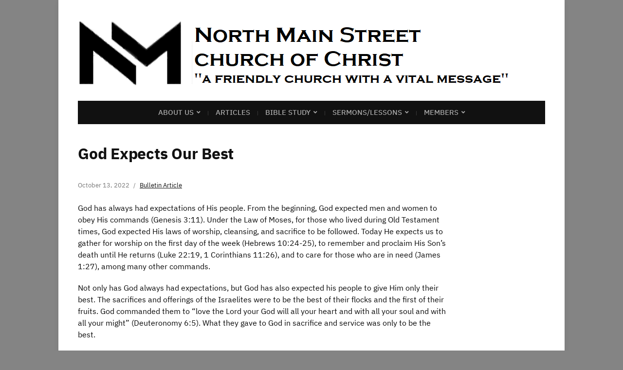

--- FILE ---
content_type: text/html; charset=UTF-8
request_url: https://nmcofc.org/god-expects-our-best/
body_size: 11464
content:
<!DOCTYPE html>
<html lang="en-US">
	<head>
		<meta charset="UTF-8" />
		<meta http-equiv="X-UA-Compatible" content="IE=edge" />
		<meta name="viewport" content="width=device-width, initial-scale=1.0" />
		<link rel="profile" href="//gmpg.org/xfn/11" />
	<title>God Expects Our Best &#8211; North Main Street church of Christ</title>
<meta name='robots' content='max-image-preview:large' />
<link rel='dns-prefetch' href='//fonts.googleapis.com' />
<link rel="alternate" type="application/rss+xml" title="North Main Street church of Christ &raquo; Feed" href="https://nmcofc.org/feed/" />
<link rel="alternate" type="application/rss+xml" title="North Main Street church of Christ &raquo; Comments Feed" href="https://nmcofc.org/comments/feed/" />
<script type="text/javascript">
window._wpemojiSettings = {"baseUrl":"https:\/\/s.w.org\/images\/core\/emoji\/14.0.0\/72x72\/","ext":".png","svgUrl":"https:\/\/s.w.org\/images\/core\/emoji\/14.0.0\/svg\/","svgExt":".svg","source":{"concatemoji":"https:\/\/nmcofc.org\/wp-includes\/js\/wp-emoji-release.min.js?ver=6.2.8"}};
/*! This file is auto-generated */
!function(e,a,t){var n,r,o,i=a.createElement("canvas"),p=i.getContext&&i.getContext("2d");function s(e,t){p.clearRect(0,0,i.width,i.height),p.fillText(e,0,0);e=i.toDataURL();return p.clearRect(0,0,i.width,i.height),p.fillText(t,0,0),e===i.toDataURL()}function c(e){var t=a.createElement("script");t.src=e,t.defer=t.type="text/javascript",a.getElementsByTagName("head")[0].appendChild(t)}for(o=Array("flag","emoji"),t.supports={everything:!0,everythingExceptFlag:!0},r=0;r<o.length;r++)t.supports[o[r]]=function(e){if(p&&p.fillText)switch(p.textBaseline="top",p.font="600 32px Arial",e){case"flag":return s("\ud83c\udff3\ufe0f\u200d\u26a7\ufe0f","\ud83c\udff3\ufe0f\u200b\u26a7\ufe0f")?!1:!s("\ud83c\uddfa\ud83c\uddf3","\ud83c\uddfa\u200b\ud83c\uddf3")&&!s("\ud83c\udff4\udb40\udc67\udb40\udc62\udb40\udc65\udb40\udc6e\udb40\udc67\udb40\udc7f","\ud83c\udff4\u200b\udb40\udc67\u200b\udb40\udc62\u200b\udb40\udc65\u200b\udb40\udc6e\u200b\udb40\udc67\u200b\udb40\udc7f");case"emoji":return!s("\ud83e\udef1\ud83c\udffb\u200d\ud83e\udef2\ud83c\udfff","\ud83e\udef1\ud83c\udffb\u200b\ud83e\udef2\ud83c\udfff")}return!1}(o[r]),t.supports.everything=t.supports.everything&&t.supports[o[r]],"flag"!==o[r]&&(t.supports.everythingExceptFlag=t.supports.everythingExceptFlag&&t.supports[o[r]]);t.supports.everythingExceptFlag=t.supports.everythingExceptFlag&&!t.supports.flag,t.DOMReady=!1,t.readyCallback=function(){t.DOMReady=!0},t.supports.everything||(n=function(){t.readyCallback()},a.addEventListener?(a.addEventListener("DOMContentLoaded",n,!1),e.addEventListener("load",n,!1)):(e.attachEvent("onload",n),a.attachEvent("onreadystatechange",function(){"complete"===a.readyState&&t.readyCallback()})),(e=t.source||{}).concatemoji?c(e.concatemoji):e.wpemoji&&e.twemoji&&(c(e.twemoji),c(e.wpemoji)))}(window,document,window._wpemojiSettings);
</script>
<style type="text/css">
img.wp-smiley,
img.emoji {
	display: inline !important;
	border: none !important;
	box-shadow: none !important;
	height: 1em !important;
	width: 1em !important;
	margin: 0 0.07em !important;
	vertical-align: -0.1em !important;
	background: none !important;
	padding: 0 !important;
}
</style>
	<link rel='stylesheet' id='wp-block-library-css' href='https://nmcofc.org/wp-includes/css/dist/block-library/style.min.css?ver=6.2.8' type='text/css' media='all' />
<link rel='stylesheet' id='classic-theme-styles-css' href='https://nmcofc.org/wp-includes/css/classic-themes.min.css?ver=6.2.8' type='text/css' media='all' />
<style id='global-styles-inline-css' type='text/css'>
body{--wp--preset--color--black: #000000;--wp--preset--color--cyan-bluish-gray: #abb8c3;--wp--preset--color--white: #ffffff;--wp--preset--color--pale-pink: #f78da7;--wp--preset--color--vivid-red: #cf2e2e;--wp--preset--color--luminous-vivid-orange: #ff6900;--wp--preset--color--luminous-vivid-amber: #fcb900;--wp--preset--color--light-green-cyan: #7bdcb5;--wp--preset--color--vivid-green-cyan: #00d084;--wp--preset--color--pale-cyan-blue: #8ed1fc;--wp--preset--color--vivid-cyan-blue: #0693e3;--wp--preset--color--vivid-purple: #9b51e0;--wp--preset--gradient--vivid-cyan-blue-to-vivid-purple: linear-gradient(135deg,rgba(6,147,227,1) 0%,rgb(155,81,224) 100%);--wp--preset--gradient--light-green-cyan-to-vivid-green-cyan: linear-gradient(135deg,rgb(122,220,180) 0%,rgb(0,208,130) 100%);--wp--preset--gradient--luminous-vivid-amber-to-luminous-vivid-orange: linear-gradient(135deg,rgba(252,185,0,1) 0%,rgba(255,105,0,1) 100%);--wp--preset--gradient--luminous-vivid-orange-to-vivid-red: linear-gradient(135deg,rgba(255,105,0,1) 0%,rgb(207,46,46) 100%);--wp--preset--gradient--very-light-gray-to-cyan-bluish-gray: linear-gradient(135deg,rgb(238,238,238) 0%,rgb(169,184,195) 100%);--wp--preset--gradient--cool-to-warm-spectrum: linear-gradient(135deg,rgb(74,234,220) 0%,rgb(151,120,209) 20%,rgb(207,42,186) 40%,rgb(238,44,130) 60%,rgb(251,105,98) 80%,rgb(254,248,76) 100%);--wp--preset--gradient--blush-light-purple: linear-gradient(135deg,rgb(255,206,236) 0%,rgb(152,150,240) 100%);--wp--preset--gradient--blush-bordeaux: linear-gradient(135deg,rgb(254,205,165) 0%,rgb(254,45,45) 50%,rgb(107,0,62) 100%);--wp--preset--gradient--luminous-dusk: linear-gradient(135deg,rgb(255,203,112) 0%,rgb(199,81,192) 50%,rgb(65,88,208) 100%);--wp--preset--gradient--pale-ocean: linear-gradient(135deg,rgb(255,245,203) 0%,rgb(182,227,212) 50%,rgb(51,167,181) 100%);--wp--preset--gradient--electric-grass: linear-gradient(135deg,rgb(202,248,128) 0%,rgb(113,206,126) 100%);--wp--preset--gradient--midnight: linear-gradient(135deg,rgb(2,3,129) 0%,rgb(40,116,252) 100%);--wp--preset--duotone--dark-grayscale: url('#wp-duotone-dark-grayscale');--wp--preset--duotone--grayscale: url('#wp-duotone-grayscale');--wp--preset--duotone--purple-yellow: url('#wp-duotone-purple-yellow');--wp--preset--duotone--blue-red: url('#wp-duotone-blue-red');--wp--preset--duotone--midnight: url('#wp-duotone-midnight');--wp--preset--duotone--magenta-yellow: url('#wp-duotone-magenta-yellow');--wp--preset--duotone--purple-green: url('#wp-duotone-purple-green');--wp--preset--duotone--blue-orange: url('#wp-duotone-blue-orange');--wp--preset--font-size--small: 13px;--wp--preset--font-size--medium: 20px;--wp--preset--font-size--large: 36px;--wp--preset--font-size--x-large: 42px;--wp--preset--spacing--20: 0.44rem;--wp--preset--spacing--30: 0.67rem;--wp--preset--spacing--40: 1rem;--wp--preset--spacing--50: 1.5rem;--wp--preset--spacing--60: 2.25rem;--wp--preset--spacing--70: 3.38rem;--wp--preset--spacing--80: 5.06rem;--wp--preset--shadow--natural: 6px 6px 9px rgba(0, 0, 0, 0.2);--wp--preset--shadow--deep: 12px 12px 50px rgba(0, 0, 0, 0.4);--wp--preset--shadow--sharp: 6px 6px 0px rgba(0, 0, 0, 0.2);--wp--preset--shadow--outlined: 6px 6px 0px -3px rgba(255, 255, 255, 1), 6px 6px rgba(0, 0, 0, 1);--wp--preset--shadow--crisp: 6px 6px 0px rgba(0, 0, 0, 1);}:where(.is-layout-flex){gap: 0.5em;}body .is-layout-flow > .alignleft{float: left;margin-inline-start: 0;margin-inline-end: 2em;}body .is-layout-flow > .alignright{float: right;margin-inline-start: 2em;margin-inline-end: 0;}body .is-layout-flow > .aligncenter{margin-left: auto !important;margin-right: auto !important;}body .is-layout-constrained > .alignleft{float: left;margin-inline-start: 0;margin-inline-end: 2em;}body .is-layout-constrained > .alignright{float: right;margin-inline-start: 2em;margin-inline-end: 0;}body .is-layout-constrained > .aligncenter{margin-left: auto !important;margin-right: auto !important;}body .is-layout-constrained > :where(:not(.alignleft):not(.alignright):not(.alignfull)){max-width: var(--wp--style--global--content-size);margin-left: auto !important;margin-right: auto !important;}body .is-layout-constrained > .alignwide{max-width: var(--wp--style--global--wide-size);}body .is-layout-flex{display: flex;}body .is-layout-flex{flex-wrap: wrap;align-items: center;}body .is-layout-flex > *{margin: 0;}:where(.wp-block-columns.is-layout-flex){gap: 2em;}.has-black-color{color: var(--wp--preset--color--black) !important;}.has-cyan-bluish-gray-color{color: var(--wp--preset--color--cyan-bluish-gray) !important;}.has-white-color{color: var(--wp--preset--color--white) !important;}.has-pale-pink-color{color: var(--wp--preset--color--pale-pink) !important;}.has-vivid-red-color{color: var(--wp--preset--color--vivid-red) !important;}.has-luminous-vivid-orange-color{color: var(--wp--preset--color--luminous-vivid-orange) !important;}.has-luminous-vivid-amber-color{color: var(--wp--preset--color--luminous-vivid-amber) !important;}.has-light-green-cyan-color{color: var(--wp--preset--color--light-green-cyan) !important;}.has-vivid-green-cyan-color{color: var(--wp--preset--color--vivid-green-cyan) !important;}.has-pale-cyan-blue-color{color: var(--wp--preset--color--pale-cyan-blue) !important;}.has-vivid-cyan-blue-color{color: var(--wp--preset--color--vivid-cyan-blue) !important;}.has-vivid-purple-color{color: var(--wp--preset--color--vivid-purple) !important;}.has-black-background-color{background-color: var(--wp--preset--color--black) !important;}.has-cyan-bluish-gray-background-color{background-color: var(--wp--preset--color--cyan-bluish-gray) !important;}.has-white-background-color{background-color: var(--wp--preset--color--white) !important;}.has-pale-pink-background-color{background-color: var(--wp--preset--color--pale-pink) !important;}.has-vivid-red-background-color{background-color: var(--wp--preset--color--vivid-red) !important;}.has-luminous-vivid-orange-background-color{background-color: var(--wp--preset--color--luminous-vivid-orange) !important;}.has-luminous-vivid-amber-background-color{background-color: var(--wp--preset--color--luminous-vivid-amber) !important;}.has-light-green-cyan-background-color{background-color: var(--wp--preset--color--light-green-cyan) !important;}.has-vivid-green-cyan-background-color{background-color: var(--wp--preset--color--vivid-green-cyan) !important;}.has-pale-cyan-blue-background-color{background-color: var(--wp--preset--color--pale-cyan-blue) !important;}.has-vivid-cyan-blue-background-color{background-color: var(--wp--preset--color--vivid-cyan-blue) !important;}.has-vivid-purple-background-color{background-color: var(--wp--preset--color--vivid-purple) !important;}.has-black-border-color{border-color: var(--wp--preset--color--black) !important;}.has-cyan-bluish-gray-border-color{border-color: var(--wp--preset--color--cyan-bluish-gray) !important;}.has-white-border-color{border-color: var(--wp--preset--color--white) !important;}.has-pale-pink-border-color{border-color: var(--wp--preset--color--pale-pink) !important;}.has-vivid-red-border-color{border-color: var(--wp--preset--color--vivid-red) !important;}.has-luminous-vivid-orange-border-color{border-color: var(--wp--preset--color--luminous-vivid-orange) !important;}.has-luminous-vivid-amber-border-color{border-color: var(--wp--preset--color--luminous-vivid-amber) !important;}.has-light-green-cyan-border-color{border-color: var(--wp--preset--color--light-green-cyan) !important;}.has-vivid-green-cyan-border-color{border-color: var(--wp--preset--color--vivid-green-cyan) !important;}.has-pale-cyan-blue-border-color{border-color: var(--wp--preset--color--pale-cyan-blue) !important;}.has-vivid-cyan-blue-border-color{border-color: var(--wp--preset--color--vivid-cyan-blue) !important;}.has-vivid-purple-border-color{border-color: var(--wp--preset--color--vivid-purple) !important;}.has-vivid-cyan-blue-to-vivid-purple-gradient-background{background: var(--wp--preset--gradient--vivid-cyan-blue-to-vivid-purple) !important;}.has-light-green-cyan-to-vivid-green-cyan-gradient-background{background: var(--wp--preset--gradient--light-green-cyan-to-vivid-green-cyan) !important;}.has-luminous-vivid-amber-to-luminous-vivid-orange-gradient-background{background: var(--wp--preset--gradient--luminous-vivid-amber-to-luminous-vivid-orange) !important;}.has-luminous-vivid-orange-to-vivid-red-gradient-background{background: var(--wp--preset--gradient--luminous-vivid-orange-to-vivid-red) !important;}.has-very-light-gray-to-cyan-bluish-gray-gradient-background{background: var(--wp--preset--gradient--very-light-gray-to-cyan-bluish-gray) !important;}.has-cool-to-warm-spectrum-gradient-background{background: var(--wp--preset--gradient--cool-to-warm-spectrum) !important;}.has-blush-light-purple-gradient-background{background: var(--wp--preset--gradient--blush-light-purple) !important;}.has-blush-bordeaux-gradient-background{background: var(--wp--preset--gradient--blush-bordeaux) !important;}.has-luminous-dusk-gradient-background{background: var(--wp--preset--gradient--luminous-dusk) !important;}.has-pale-ocean-gradient-background{background: var(--wp--preset--gradient--pale-ocean) !important;}.has-electric-grass-gradient-background{background: var(--wp--preset--gradient--electric-grass) !important;}.has-midnight-gradient-background{background: var(--wp--preset--gradient--midnight) !important;}.has-small-font-size{font-size: var(--wp--preset--font-size--small) !important;}.has-medium-font-size{font-size: var(--wp--preset--font-size--medium) !important;}.has-large-font-size{font-size: var(--wp--preset--font-size--large) !important;}.has-x-large-font-size{font-size: var(--wp--preset--font-size--x-large) !important;}
.wp-block-navigation a:where(:not(.wp-element-button)){color: inherit;}
:where(.wp-block-columns.is-layout-flex){gap: 2em;}
.wp-block-pullquote{font-size: 1.5em;line-height: 1.6;}
</style>
<link rel='stylesheet' id='apss-font-awesome-five-css' href='https://nmcofc.org/wp-content/plugins/accesspress-social-share/css/fontawesome-all.css?ver=4.5.6' type='text/css' media='all' />
<link rel='stylesheet' id='apss-frontend-css-css' href='https://nmcofc.org/wp-content/plugins/accesspress-social-share/css/frontend.css?ver=4.5.6' type='text/css' media='all' />
<link rel='stylesheet' id='apss-font-opensans-css' href='//fonts.googleapis.com/css?family=Open+Sans&#038;ver=6.2.8' type='text/css' media='all' />
<link rel='stylesheet' id='museo-style-css' href='https://nmcofc.org/wp-content/themes/museo/style.css?ver=1.3.1' type='text/css' media='all' />
<link rel='stylesheet' id='academia-icomoon-css' href='https://nmcofc.org/wp-content/themes/museo/css/icomoon.css?ver=1.3.1' type='text/css' media='all' />
<link rel='stylesheet' id='__EPYT__style-css' href='https://nmcofc.org/wp-content/plugins/youtube-embed-plus/styles/ytprefs.min.css?ver=14.1.6.3' type='text/css' media='all' />
<style id='__EPYT__style-inline-css' type='text/css'>

                .epyt-gallery-thumb {
                        width: 33.333%;
                }
                
</style>
<script type='text/javascript' src='https://nmcofc.org/wp-includes/js/jquery/jquery.min.js?ver=3.6.4' id='jquery-core-js'></script>
<script type='text/javascript' src='https://nmcofc.org/wp-includes/js/jquery/jquery-migrate.min.js?ver=3.4.0' id='jquery-migrate-js'></script>
<script type='text/javascript' src='https://nmcofc.org/wp-content/themes/museo/js/superfish.min.js?ver=1' id='jquery-superfish-js'></script>
<script type='text/javascript' id='__ytprefs__-js-extra'>
/* <![CDATA[ */
var _EPYT_ = {"ajaxurl":"https:\/\/nmcofc.org\/wp-admin\/admin-ajax.php","security":"f99f6423f9","gallery_scrolloffset":"20","eppathtoscripts":"https:\/\/nmcofc.org\/wp-content\/plugins\/youtube-embed-plus\/scripts\/","eppath":"https:\/\/nmcofc.org\/wp-content\/plugins\/youtube-embed-plus\/","epresponsiveselector":"[\"iframe.__youtube_prefs_widget__\"]","epdovol":"1","version":"14.1.6.3","evselector":"iframe.__youtube_prefs__[src], iframe[src*=\"youtube.com\/embed\/\"], iframe[src*=\"youtube-nocookie.com\/embed\/\"]","ajax_compat":"","maxres_facade":"eager","ytapi_load":"light","pause_others":"","stopMobileBuffer":"1","facade_mode":"","not_live_on_channel":"","vi_active":"","vi_js_posttypes":[]};
/* ]]> */
</script>
<script type='text/javascript' src='https://nmcofc.org/wp-content/plugins/youtube-embed-plus/scripts/ytprefs.min.js?ver=14.1.6.3' id='__ytprefs__-js'></script>
<link rel="https://api.w.org/" href="https://nmcofc.org/wp-json/" /><link rel="alternate" type="application/json" href="https://nmcofc.org/wp-json/wp/v2/posts/5712" /><link rel="EditURI" type="application/rsd+xml" title="RSD" href="https://nmcofc.org/xmlrpc.php?rsd" />
<link rel="wlwmanifest" type="application/wlwmanifest+xml" href="https://nmcofc.org/wp-includes/wlwmanifest.xml" />
<meta name="generator" content="WordPress 6.2.8" />
<link rel="canonical" href="https://nmcofc.org/god-expects-our-best/" />
<link rel='shortlink' href='https://nmcofc.org/?p=5712' />
<link rel="alternate" type="application/json+oembed" href="https://nmcofc.org/wp-json/oembed/1.0/embed?url=https%3A%2F%2Fnmcofc.org%2Fgod-expects-our-best%2F" />
<link rel="alternate" type="text/xml+oembed" href="https://nmcofc.org/wp-json/oembed/1.0/embed?url=https%3A%2F%2Fnmcofc.org%2Fgod-expects-our-best%2F&#038;format=xml" />
<style type="text/css" id="custom-background-css">
body.custom-background { background-color: #848484; }
</style>
	<link rel="icon" href="https://nmcofc.org/wp-content/uploads/cropped-YouTube-Banner02-32x32.jpg" sizes="32x32" />
<link rel="icon" href="https://nmcofc.org/wp-content/uploads/cropped-YouTube-Banner02-192x192.jpg" sizes="192x192" />
<link rel="apple-touch-icon" href="https://nmcofc.org/wp-content/uploads/cropped-YouTube-Banner02-180x180.jpg" />
<meta name="msapplication-TileImage" content="https://nmcofc.org/wp-content/uploads/cropped-YouTube-Banner02-270x270.jpg" />
</head>

<body data-rsssl=1 class="post-template-default single single-post postid-5712 single-format-standard custom-background wp-custom-logo wp-embed-responsive page-sidebar-both page-header-default">

<svg xmlns="http://www.w3.org/2000/svg" viewBox="0 0 0 0" width="0" height="0" focusable="false" role="none" style="visibility: hidden; position: absolute; left: -9999px; overflow: hidden;" ><defs><filter id="wp-duotone-dark-grayscale"><feColorMatrix color-interpolation-filters="sRGB" type="matrix" values=" .299 .587 .114 0 0 .299 .587 .114 0 0 .299 .587 .114 0 0 .299 .587 .114 0 0 " /><feComponentTransfer color-interpolation-filters="sRGB" ><feFuncR type="table" tableValues="0 0.49803921568627" /><feFuncG type="table" tableValues="0 0.49803921568627" /><feFuncB type="table" tableValues="0 0.49803921568627" /><feFuncA type="table" tableValues="1 1" /></feComponentTransfer><feComposite in2="SourceGraphic" operator="in" /></filter></defs></svg><svg xmlns="http://www.w3.org/2000/svg" viewBox="0 0 0 0" width="0" height="0" focusable="false" role="none" style="visibility: hidden; position: absolute; left: -9999px; overflow: hidden;" ><defs><filter id="wp-duotone-grayscale"><feColorMatrix color-interpolation-filters="sRGB" type="matrix" values=" .299 .587 .114 0 0 .299 .587 .114 0 0 .299 .587 .114 0 0 .299 .587 .114 0 0 " /><feComponentTransfer color-interpolation-filters="sRGB" ><feFuncR type="table" tableValues="0 1" /><feFuncG type="table" tableValues="0 1" /><feFuncB type="table" tableValues="0 1" /><feFuncA type="table" tableValues="1 1" /></feComponentTransfer><feComposite in2="SourceGraphic" operator="in" /></filter></defs></svg><svg xmlns="http://www.w3.org/2000/svg" viewBox="0 0 0 0" width="0" height="0" focusable="false" role="none" style="visibility: hidden; position: absolute; left: -9999px; overflow: hidden;" ><defs><filter id="wp-duotone-purple-yellow"><feColorMatrix color-interpolation-filters="sRGB" type="matrix" values=" .299 .587 .114 0 0 .299 .587 .114 0 0 .299 .587 .114 0 0 .299 .587 .114 0 0 " /><feComponentTransfer color-interpolation-filters="sRGB" ><feFuncR type="table" tableValues="0.54901960784314 0.98823529411765" /><feFuncG type="table" tableValues="0 1" /><feFuncB type="table" tableValues="0.71764705882353 0.25490196078431" /><feFuncA type="table" tableValues="1 1" /></feComponentTransfer><feComposite in2="SourceGraphic" operator="in" /></filter></defs></svg><svg xmlns="http://www.w3.org/2000/svg" viewBox="0 0 0 0" width="0" height="0" focusable="false" role="none" style="visibility: hidden; position: absolute; left: -9999px; overflow: hidden;" ><defs><filter id="wp-duotone-blue-red"><feColorMatrix color-interpolation-filters="sRGB" type="matrix" values=" .299 .587 .114 0 0 .299 .587 .114 0 0 .299 .587 .114 0 0 .299 .587 .114 0 0 " /><feComponentTransfer color-interpolation-filters="sRGB" ><feFuncR type="table" tableValues="0 1" /><feFuncG type="table" tableValues="0 0.27843137254902" /><feFuncB type="table" tableValues="0.5921568627451 0.27843137254902" /><feFuncA type="table" tableValues="1 1" /></feComponentTransfer><feComposite in2="SourceGraphic" operator="in" /></filter></defs></svg><svg xmlns="http://www.w3.org/2000/svg" viewBox="0 0 0 0" width="0" height="0" focusable="false" role="none" style="visibility: hidden; position: absolute; left: -9999px; overflow: hidden;" ><defs><filter id="wp-duotone-midnight"><feColorMatrix color-interpolation-filters="sRGB" type="matrix" values=" .299 .587 .114 0 0 .299 .587 .114 0 0 .299 .587 .114 0 0 .299 .587 .114 0 0 " /><feComponentTransfer color-interpolation-filters="sRGB" ><feFuncR type="table" tableValues="0 0" /><feFuncG type="table" tableValues="0 0.64705882352941" /><feFuncB type="table" tableValues="0 1" /><feFuncA type="table" tableValues="1 1" /></feComponentTransfer><feComposite in2="SourceGraphic" operator="in" /></filter></defs></svg><svg xmlns="http://www.w3.org/2000/svg" viewBox="0 0 0 0" width="0" height="0" focusable="false" role="none" style="visibility: hidden; position: absolute; left: -9999px; overflow: hidden;" ><defs><filter id="wp-duotone-magenta-yellow"><feColorMatrix color-interpolation-filters="sRGB" type="matrix" values=" .299 .587 .114 0 0 .299 .587 .114 0 0 .299 .587 .114 0 0 .299 .587 .114 0 0 " /><feComponentTransfer color-interpolation-filters="sRGB" ><feFuncR type="table" tableValues="0.78039215686275 1" /><feFuncG type="table" tableValues="0 0.94901960784314" /><feFuncB type="table" tableValues="0.35294117647059 0.47058823529412" /><feFuncA type="table" tableValues="1 1" /></feComponentTransfer><feComposite in2="SourceGraphic" operator="in" /></filter></defs></svg><svg xmlns="http://www.w3.org/2000/svg" viewBox="0 0 0 0" width="0" height="0" focusable="false" role="none" style="visibility: hidden; position: absolute; left: -9999px; overflow: hidden;" ><defs><filter id="wp-duotone-purple-green"><feColorMatrix color-interpolation-filters="sRGB" type="matrix" values=" .299 .587 .114 0 0 .299 .587 .114 0 0 .299 .587 .114 0 0 .299 .587 .114 0 0 " /><feComponentTransfer color-interpolation-filters="sRGB" ><feFuncR type="table" tableValues="0.65098039215686 0.40392156862745" /><feFuncG type="table" tableValues="0 1" /><feFuncB type="table" tableValues="0.44705882352941 0.4" /><feFuncA type="table" tableValues="1 1" /></feComponentTransfer><feComposite in2="SourceGraphic" operator="in" /></filter></defs></svg><svg xmlns="http://www.w3.org/2000/svg" viewBox="0 0 0 0" width="0" height="0" focusable="false" role="none" style="visibility: hidden; position: absolute; left: -9999px; overflow: hidden;" ><defs><filter id="wp-duotone-blue-orange"><feColorMatrix color-interpolation-filters="sRGB" type="matrix" values=" .299 .587 .114 0 0 .299 .587 .114 0 0 .299 .587 .114 0 0 .299 .587 .114 0 0 " /><feComponentTransfer color-interpolation-filters="sRGB" ><feFuncR type="table" tableValues="0.098039215686275 1" /><feFuncG type="table" tableValues="0 0.66274509803922" /><feFuncB type="table" tableValues="0.84705882352941 0.41960784313725" /><feFuncA type="table" tableValues="1 1" /></feComponentTransfer><feComposite in2="SourceGraphic" operator="in" /></filter></defs></svg>
<div id="container">

	<a class="skip-link screen-reader-text" href="#site-main">Skip to content</a>
	<div class="site-wrapper-all site-wrapper-boxed">

		<header id="site-masthead" class="site-section site-section-masthead">
			<div class="site-section-wrapper site-section-wrapper-masthead">
				<div id="site-logo"><a href="https://nmcofc.org/" class="custom-logo-link" rel="home"><img width="886" height="137" src="https://nmcofc.org/wp-content/uploads/cropped-cropped-bigger-logo-1.png" class="custom-logo" alt="Logo for North Main Street church of Christ" decoding="async" loading="lazy" srcset="https://nmcofc.org/wp-content/uploads/cropped-cropped-bigger-logo-1.png 886w, https://nmcofc.org/wp-content/uploads/cropped-cropped-bigger-logo-1-300x46.png 300w, https://nmcofc.org/wp-content/uploads/cropped-cropped-bigger-logo-1-768x119.png 768w" sizes="(max-width: 886px) 100vw, 886px" /></a>			</div><!-- #site-logo -->							</div><!-- .site-section-wrapper .site-section-wrapper-masthead -->
		</header><!-- #site-masthead .site-section-masthead -->
				<nav id="site-primary-nav">
			<span id="site-mobile-menu-toggle">
	<button class="site-toggle-anchor">
		<span class="site-toggle-icon site-toggle-icon-open is-visible icon-icomoon academia-icon-bars"></span>
		<span class="site-toggle-label site-toggle-label-open is-visible">Open Menu</span>
		<span class="site-toggle-icon site-toggle-icon-close icon-icomoon academia-icon-bars"></span>
		<span class="site-toggle-label site-toggle-label-close">Close Menu</span>
	</button><!-- .toggle-anchor -->
</span><!-- #site-mobile-menu-toggle -->

<div id="site-mobile-menu">

	<div class="menu-wrapper">

		
		<nav class="mobile-menu" aria-label="Mobile Menu">

			<ul class="mobile-menu-ul">

			<ul id="menu-main-menu" class="menu"><li id="menu-item-244" class="menu-item menu-item-type-custom menu-item-object-custom menu-item-has-children menu-item-244"><a href="#">About Us</a><button class="sub-menu-toggle toggle-anchor"><span class="screen-reader-text">Show sub menu</span><span class="icon-icomoon academia-icon-chevron-down"></span></span></button>
<ul class="sub-menu">
	<li id="menu-item-241" class="menu-item menu-item-type-post_type menu-item-object-page menu-item-241"><a href="https://nmcofc.org/who-we-are/">Who We Are</a></li>
	<li id="menu-item-1521" class="menu-item menu-item-type-post_type menu-item-object-page menu-item-1521"><a href="https://nmcofc.org/beliefs/">Beliefs</a></li>
	<li id="menu-item-240" class="menu-item menu-item-type-post_type menu-item-object-page menu-item-240"><a href="https://nmcofc.org/leadership/">Leadership</a></li>
	<li id="menu-item-1520" class="menu-item menu-item-type-post_type menu-item-object-page menu-item-1520"><a href="https://nmcofc.org/service-times/">Service Times</a></li>
	<li id="menu-item-3403" class="menu-item menu-item-type-post_type menu-item-object-page menu-item-3403"><a href="https://nmcofc.org/ministries/">Ministries</a></li>
	<li id="menu-item-3341" class="menu-item menu-item-type-post_type menu-item-object-page menu-item-has-children menu-item-3341"><a href="https://nmcofc.org/missions/">Missions</a><button class="sub-menu-toggle toggle-anchor"><span class="screen-reader-text">Show sub menu</span><span class="icon-icomoon academia-icon-chevron-down"></span></span></button>
	<ul class="sub-menu">
		<li id="menu-item-3693" class="menu-item menu-item-type-post_type menu-item-object-page menu-item-3693"><a href="https://nmcofc.org/robert-and-mary-martin/">Robert and Mary Martin</a></li>
	</ul>
</li>
	<li id="menu-item-236" class="menu-item menu-item-type-post_type menu-item-object-page menu-item-236"><a href="https://nmcofc.org/resources/">Resources</a></li>
	<li id="menu-item-1522" class="menu-item menu-item-type-post_type menu-item-object-page menu-item-1522"><a href="https://nmcofc.org/contact/">Contact Us</a></li>
</ul>
</li>
<li id="menu-item-235" class="menu-item menu-item-type-post_type menu-item-object-page current_page_parent menu-item-235"><a href="https://nmcofc.org/articles/">Articles</a></li>
<li id="menu-item-3345" class="menu-item menu-item-type-post_type menu-item-object-page menu-item-has-children menu-item-3345"><a href="https://nmcofc.org/study/">Bible Study</a><button class="sub-menu-toggle toggle-anchor"><span class="screen-reader-text">Show sub menu</span><span class="icon-icomoon academia-icon-chevron-down"></span></span></button>
<ul class="sub-menu">
	<li id="menu-item-4730" class="menu-item menu-item-type-post_type menu-item-object-page menu-item-4730"><a href="https://nmcofc.org/study/">Getting Started</a></li>
	<li id="menu-item-6438" class="menu-item menu-item-type-post_type menu-item-object-page menu-item-6438"><a href="https://nmcofc.org/baptism/">What Does the Bible Teach About Baptism?</a></li>
</ul>
</li>
<li id="menu-item-3895" class="menu-item menu-item-type-post_type menu-item-object-page menu-item-has-children menu-item-3895"><a href="https://nmcofc.org/sermons-lessons/">Sermons/Lessons</a><button class="sub-menu-toggle toggle-anchor"><span class="screen-reader-text">Show sub menu</span><span class="icon-icomoon academia-icon-chevron-down"></span></span></button>
<ul class="sub-menu">
	<li id="menu-item-7946" class="menu-item menu-item-type-post_type menu-item-object-page menu-item-has-children menu-item-7946"><a href="https://nmcofc.org/2026sermons/">2026 Sermons</a><button class="sub-menu-toggle toggle-anchor"><span class="screen-reader-text">Show sub menu</span><span class="icon-icomoon academia-icon-chevron-down"></span></span></button>
	<ul class="sub-menu">
		<li id="menu-item-7957" class="menu-item menu-item-type-post_type menu-item-object-page menu-item-7957"><a href="https://nmcofc.org/january-march2026/">January &#8211; March 2026</a></li>
		<li id="menu-item-7956" class="menu-item menu-item-type-post_type menu-item-object-page menu-item-7956"><a href="https://nmcofc.org/april-june2026/">April &#8211; June 2026 &#8211; Coming Soon!!</a></li>
		<li id="menu-item-7947" class="menu-item menu-item-type-post_type menu-item-object-page menu-item-7947"><a href="https://nmcofc.org/july-september2026/">July &#8211; September 2026 &#8211; Coming Soon!!</a></li>
		<li id="menu-item-7955" class="menu-item menu-item-type-post_type menu-item-object-page menu-item-7955"><a href="https://nmcofc.org/october-december2026/">October-December 2026 &#8211; Coming Soon!!</a></li>
	</ul>
</li>
	<li id="menu-item-7304" class="menu-item menu-item-type-post_type menu-item-object-page menu-item-has-children menu-item-7304"><a href="https://nmcofc.org/2025-sermons-coming-soon/">2025 Sermons</a><button class="sub-menu-toggle toggle-anchor"><span class="screen-reader-text">Show sub menu</span><span class="icon-icomoon academia-icon-chevron-down"></span></span></button>
	<ul class="sub-menu">
		<li id="menu-item-7433" class="menu-item menu-item-type-post_type menu-item-object-page menu-item-7433"><a href="https://nmcofc.org/january-march2025/">January – March 2025</a></li>
		<li id="menu-item-7439" class="menu-item menu-item-type-post_type menu-item-object-page menu-item-7439"><a href="https://nmcofc.org/april-june2025/">April – June 2025</a></li>
		<li id="menu-item-7429" class="menu-item menu-item-type-post_type menu-item-object-page menu-item-7429"><a href="https://nmcofc.org/july-september2025/">July – September 2025</a></li>
		<li id="menu-item-7937" class="menu-item menu-item-type-post_type menu-item-object-page menu-item-7937"><a href="https://nmcofc.org/october-december2025/">October &#8211; December 2025</a></li>
	</ul>
</li>
	<li id="menu-item-6553" class="menu-item menu-item-type-post_type menu-item-object-page menu-item-has-children menu-item-6553"><a href="https://nmcofc.org/sermons2024/">2024 Sermons</a><button class="sub-menu-toggle toggle-anchor"><span class="screen-reader-text">Show sub menu</span><span class="icon-icomoon academia-icon-chevron-down"></span></span></button>
	<ul class="sub-menu">
		<li id="menu-item-6552" class="menu-item menu-item-type-post_type menu-item-object-page menu-item-6552"><a href="https://nmcofc.org/january-march2024/">January – March 2024</a></li>
		<li id="menu-item-6551" class="menu-item menu-item-type-post_type menu-item-object-page menu-item-6551"><a href="https://nmcofc.org/april-june2024/">April – June 2024</a></li>
		<li id="menu-item-7446" class="menu-item menu-item-type-post_type menu-item-object-page menu-item-7446"><a href="https://nmcofc.org/july-august2024/">July – August – 2024</a></li>
		<li id="menu-item-6549" class="menu-item menu-item-type-post_type menu-item-object-page menu-item-6549"><a href="https://nmcofc.org/october-december2024/">October – December 2024</a></li>
	</ul>
</li>
	<li id="menu-item-7316" class="menu-item menu-item-type-post_type menu-item-object-page menu-item-has-children menu-item-7316"><a href="https://nmcofc.org/2023-sermons/">2023 Sermons</a><button class="sub-menu-toggle toggle-anchor"><span class="screen-reader-text">Show sub menu</span><span class="icon-icomoon academia-icon-chevron-down"></span></span></button>
	<ul class="sub-menu">
		<li id="menu-item-5823" class="menu-item menu-item-type-post_type menu-item-object-page menu-item-5823"><a href="https://nmcofc.org/january-march2023/">January – March 2023</a></li>
		<li id="menu-item-5824" class="menu-item menu-item-type-post_type menu-item-object-page menu-item-5824"><a href="https://nmcofc.org/april-june2023/">April – June 2023</a></li>
		<li id="menu-item-5822" class="menu-item menu-item-type-post_type menu-item-object-page menu-item-5822"><a href="https://nmcofc.org/july-september2023/">July – September 2023</a></li>
		<li id="menu-item-5821" class="menu-item menu-item-type-post_type menu-item-object-page menu-item-5821"><a href="https://nmcofc.org/october-december2023/">October – December 2023</a></li>
	</ul>
</li>
	<li id="menu-item-5171" class="menu-item menu-item-type-post_type menu-item-object-page menu-item-has-children menu-item-5171"><a href="https://nmcofc.org/sermons2022/">2022 Sermons</a><button class="sub-menu-toggle toggle-anchor"><span class="screen-reader-text">Show sub menu</span><span class="icon-icomoon academia-icon-chevron-down"></span></span></button>
	<ul class="sub-menu">
		<li id="menu-item-5174" class="menu-item menu-item-type-post_type menu-item-object-page menu-item-5174"><a href="https://nmcofc.org/january-march2022/">January – March 2022</a></li>
		<li id="menu-item-5410" class="menu-item menu-item-type-post_type menu-item-object-page menu-item-5410"><a href="https://nmcofc.org/april-june2022/">April – June 2022</a></li>
		<li id="menu-item-5567" class="menu-item menu-item-type-post_type menu-item-object-page menu-item-5567"><a href="https://nmcofc.org/july-september2022/">July – September 2022</a></li>
		<li id="menu-item-6436" class="menu-item menu-item-type-post_type menu-item-object-page menu-item-6436"><a href="https://nmcofc.org/october-december2022/">October – December 2022</a></li>
	</ul>
</li>
	<li id="menu-item-4484" class="menu-item menu-item-type-post_type menu-item-object-page menu-item-has-children menu-item-4484"><a href="https://nmcofc.org/sermons2021/">2021 Sermons</a><button class="sub-menu-toggle toggle-anchor"><span class="screen-reader-text">Show sub menu</span><span class="icon-icomoon academia-icon-chevron-down"></span></span></button>
	<ul class="sub-menu">
		<li id="menu-item-5045" class="menu-item menu-item-type-post_type menu-item-object-page menu-item-5045"><a href="https://nmcofc.org/october-december2021/">October – December 2021</a></li>
		<li id="menu-item-4942" class="menu-item menu-item-type-post_type menu-item-object-page menu-item-4942"><a href="https://nmcofc.org/july-september2021/">July – September 2021</a></li>
		<li id="menu-item-4792" class="menu-item menu-item-type-post_type menu-item-object-page menu-item-4792"><a href="https://nmcofc.org/april-june2021/">April – June 2021</a></li>
		<li id="menu-item-4485" class="menu-item menu-item-type-post_type menu-item-object-page menu-item-4485"><a href="https://nmcofc.org/january-march2021/">January – March 2021</a></li>
	</ul>
</li>
	<li id="menu-item-3898" class="menu-item menu-item-type-post_type menu-item-object-page menu-item-has-children menu-item-3898"><a href="https://nmcofc.org/sermons2020/">2020 Sermons</a><button class="sub-menu-toggle toggle-anchor"><span class="screen-reader-text">Show sub menu</span><span class="icon-icomoon academia-icon-chevron-down"></span></span></button>
	<ul class="sub-menu">
		<li id="menu-item-4015" class="menu-item menu-item-type-post_type menu-item-object-page menu-item-4015"><a href="https://nmcofc.org/october-december2020/">October – December 2020</a></li>
		<li id="menu-item-3911" class="menu-item menu-item-type-post_type menu-item-object-page menu-item-3911"><a href="https://nmcofc.org/july-september2020/">July – September 2020</a></li>
	</ul>
</li>
	<li id="menu-item-3906" class="menu-item menu-item-type-post_type menu-item-object-page menu-item-has-children menu-item-3906"><a href="https://nmcofc.org/lessons/">Lessons</a><button class="sub-menu-toggle toggle-anchor"><span class="screen-reader-text">Show sub menu</span><span class="icon-icomoon academia-icon-chevron-down"></span></span></button>
	<ul class="sub-menu">
		<li id="menu-item-3901" class="menu-item menu-item-type-post_type menu-item-object-page menu-item-3901"><a href="https://nmcofc.org/oldtestamentsurvey/">Old Testament Survey</a></li>
	</ul>
</li>
</ul>
</li>
<li id="menu-item-1523" class="menu-item menu-item-type-custom menu-item-object-custom menu-item-has-children menu-item-1523"><a href="#">Members</a><button class="sub-menu-toggle toggle-anchor"><span class="screen-reader-text">Show sub menu</span><span class="icon-icomoon academia-icon-chevron-down"></span></span></button>
<ul class="sub-menu">
	<li id="menu-item-3289" class="menu-item menu-item-type-post_type menu-item-object-page menu-item-3289"><a href="https://nmcofc.org/bulletins/">Bulletins</a></li>
	<li id="menu-item-3393" class="menu-item menu-item-type-post_type menu-item-object-page menu-item-3393"><a href="https://nmcofc.org/change-of-member-information/">Change of Member Information</a></li>
	<li id="menu-item-3279" class="menu-item menu-item-type-post_type menu-item-object-page menu-item-3279"><a href="https://nmcofc.org/serve/">Men To Serve</a></li>
	<li id="menu-item-3283" class="menu-item menu-item-type-post_type menu-item-object-page menu-item-3283"><a href="https://nmcofc.org/directory/">Directory</a></li>
	<li id="menu-item-5941" class="menu-item menu-item-type-post_type menu-item-object-page menu-item-5941"><a href="https://nmcofc.org/birthdays/">Birthdays!</a></li>
	<li id="menu-item-3835" class="menu-item menu-item-type-post_type menu-item-object-page menu-item-3835"><a href="https://nmcofc.org/outlines-of-lessons/">Outlines of Lessons</a></li>
	<li id="menu-item-3357" class="menu-item menu-item-type-post_type menu-item-object-page menu-item-3357"><a href="https://nmcofc.org/worship-survey/">Worship Survey</a></li>
</ul>
</li>
</ul>
			</ul><!-- .mobile-menu-ul -->

		</nav><!-- .mobile-menu -->

	</div><!-- .menu-wrapper -->

</div><!-- #site-mobile-menu -->
			<div class="site-section-wrapper site-section-wrapper-primary-menu"><ul id="site-primary-menu" class="navbar-nav dropdown large-nav sf-menu clearfix"><li class="menu-item menu-item-type-custom menu-item-object-custom menu-item-has-children menu-item-244"><a href="#">About Us</a>
<ul class="sub-menu">
	<li class="menu-item menu-item-type-post_type menu-item-object-page menu-item-241"><a href="https://nmcofc.org/who-we-are/">Who We Are</a></li>
	<li class="menu-item menu-item-type-post_type menu-item-object-page menu-item-1521"><a href="https://nmcofc.org/beliefs/">Beliefs</a></li>
	<li class="menu-item menu-item-type-post_type menu-item-object-page menu-item-240"><a href="https://nmcofc.org/leadership/">Leadership</a></li>
	<li class="menu-item menu-item-type-post_type menu-item-object-page menu-item-1520"><a href="https://nmcofc.org/service-times/">Service Times</a></li>
	<li class="menu-item menu-item-type-post_type menu-item-object-page menu-item-3403"><a href="https://nmcofc.org/ministries/">Ministries</a></li>
	<li class="menu-item menu-item-type-post_type menu-item-object-page menu-item-has-children menu-item-3341"><a href="https://nmcofc.org/missions/">Missions</a>
	<ul class="sub-menu">
		<li class="menu-item menu-item-type-post_type menu-item-object-page menu-item-3693"><a href="https://nmcofc.org/robert-and-mary-martin/">Robert and Mary Martin</a></li>
	</ul>
</li>
	<li class="menu-item menu-item-type-post_type menu-item-object-page menu-item-236"><a href="https://nmcofc.org/resources/">Resources</a></li>
	<li class="menu-item menu-item-type-post_type menu-item-object-page menu-item-1522"><a href="https://nmcofc.org/contact/">Contact Us</a></li>
</ul>
</li>
<li class="menu-item menu-item-type-post_type menu-item-object-page current_page_parent menu-item-235"><a href="https://nmcofc.org/articles/">Articles</a></li>
<li class="menu-item menu-item-type-post_type menu-item-object-page menu-item-has-children menu-item-3345"><a href="https://nmcofc.org/study/">Bible Study</a>
<ul class="sub-menu">
	<li class="menu-item menu-item-type-post_type menu-item-object-page menu-item-4730"><a href="https://nmcofc.org/study/">Getting Started</a></li>
	<li class="menu-item menu-item-type-post_type menu-item-object-page menu-item-6438"><a href="https://nmcofc.org/baptism/">What Does the Bible Teach About Baptism?</a></li>
</ul>
</li>
<li class="menu-item menu-item-type-post_type menu-item-object-page menu-item-has-children menu-item-3895"><a href="https://nmcofc.org/sermons-lessons/">Sermons/Lessons</a>
<ul class="sub-menu">
	<li class="menu-item menu-item-type-post_type menu-item-object-page menu-item-has-children menu-item-7946"><a href="https://nmcofc.org/2026sermons/">2026 Sermons</a>
	<ul class="sub-menu">
		<li class="menu-item menu-item-type-post_type menu-item-object-page menu-item-7957"><a href="https://nmcofc.org/january-march2026/">January &#8211; March 2026</a></li>
		<li class="menu-item menu-item-type-post_type menu-item-object-page menu-item-7956"><a href="https://nmcofc.org/april-june2026/">April &#8211; June 2026 &#8211; Coming Soon!!</a></li>
		<li class="menu-item menu-item-type-post_type menu-item-object-page menu-item-7947"><a href="https://nmcofc.org/july-september2026/">July &#8211; September 2026 &#8211; Coming Soon!!</a></li>
		<li class="menu-item menu-item-type-post_type menu-item-object-page menu-item-7955"><a href="https://nmcofc.org/october-december2026/">October-December 2026 &#8211; Coming Soon!!</a></li>
	</ul>
</li>
	<li class="menu-item menu-item-type-post_type menu-item-object-page menu-item-has-children menu-item-7304"><a href="https://nmcofc.org/2025-sermons-coming-soon/">2025 Sermons</a>
	<ul class="sub-menu">
		<li class="menu-item menu-item-type-post_type menu-item-object-page menu-item-7433"><a href="https://nmcofc.org/january-march2025/">January – March 2025</a></li>
		<li class="menu-item menu-item-type-post_type menu-item-object-page menu-item-7439"><a href="https://nmcofc.org/april-june2025/">April – June 2025</a></li>
		<li class="menu-item menu-item-type-post_type menu-item-object-page menu-item-7429"><a href="https://nmcofc.org/july-september2025/">July – September 2025</a></li>
		<li class="menu-item menu-item-type-post_type menu-item-object-page menu-item-7937"><a href="https://nmcofc.org/october-december2025/">October &#8211; December 2025</a></li>
	</ul>
</li>
	<li class="menu-item menu-item-type-post_type menu-item-object-page menu-item-has-children menu-item-6553"><a href="https://nmcofc.org/sermons2024/">2024 Sermons</a>
	<ul class="sub-menu">
		<li class="menu-item menu-item-type-post_type menu-item-object-page menu-item-6552"><a href="https://nmcofc.org/january-march2024/">January – March 2024</a></li>
		<li class="menu-item menu-item-type-post_type menu-item-object-page menu-item-6551"><a href="https://nmcofc.org/april-june2024/">April – June 2024</a></li>
		<li class="menu-item menu-item-type-post_type menu-item-object-page menu-item-7446"><a href="https://nmcofc.org/july-august2024/">July – August – 2024</a></li>
		<li class="menu-item menu-item-type-post_type menu-item-object-page menu-item-6549"><a href="https://nmcofc.org/october-december2024/">October – December 2024</a></li>
	</ul>
</li>
	<li class="menu-item menu-item-type-post_type menu-item-object-page menu-item-has-children menu-item-7316"><a href="https://nmcofc.org/2023-sermons/">2023 Sermons</a>
	<ul class="sub-menu">
		<li class="menu-item menu-item-type-post_type menu-item-object-page menu-item-5823"><a href="https://nmcofc.org/january-march2023/">January – March 2023</a></li>
		<li class="menu-item menu-item-type-post_type menu-item-object-page menu-item-5824"><a href="https://nmcofc.org/april-june2023/">April – June 2023</a></li>
		<li class="menu-item menu-item-type-post_type menu-item-object-page menu-item-5822"><a href="https://nmcofc.org/july-september2023/">July – September 2023</a></li>
		<li class="menu-item menu-item-type-post_type menu-item-object-page menu-item-5821"><a href="https://nmcofc.org/october-december2023/">October – December 2023</a></li>
	</ul>
</li>
	<li class="menu-item menu-item-type-post_type menu-item-object-page menu-item-has-children menu-item-5171"><a href="https://nmcofc.org/sermons2022/">2022 Sermons</a>
	<ul class="sub-menu">
		<li class="menu-item menu-item-type-post_type menu-item-object-page menu-item-5174"><a href="https://nmcofc.org/january-march2022/">January – March 2022</a></li>
		<li class="menu-item menu-item-type-post_type menu-item-object-page menu-item-5410"><a href="https://nmcofc.org/april-june2022/">April – June 2022</a></li>
		<li class="menu-item menu-item-type-post_type menu-item-object-page menu-item-5567"><a href="https://nmcofc.org/july-september2022/">July – September 2022</a></li>
		<li class="menu-item menu-item-type-post_type menu-item-object-page menu-item-6436"><a href="https://nmcofc.org/october-december2022/">October – December 2022</a></li>
	</ul>
</li>
	<li class="menu-item menu-item-type-post_type menu-item-object-page menu-item-has-children menu-item-4484"><a href="https://nmcofc.org/sermons2021/">2021 Sermons</a>
	<ul class="sub-menu">
		<li class="menu-item menu-item-type-post_type menu-item-object-page menu-item-5045"><a href="https://nmcofc.org/october-december2021/">October – December 2021</a></li>
		<li class="menu-item menu-item-type-post_type menu-item-object-page menu-item-4942"><a href="https://nmcofc.org/july-september2021/">July – September 2021</a></li>
		<li class="menu-item menu-item-type-post_type menu-item-object-page menu-item-4792"><a href="https://nmcofc.org/april-june2021/">April – June 2021</a></li>
		<li class="menu-item menu-item-type-post_type menu-item-object-page menu-item-4485"><a href="https://nmcofc.org/january-march2021/">January – March 2021</a></li>
	</ul>
</li>
	<li class="menu-item menu-item-type-post_type menu-item-object-page menu-item-has-children menu-item-3898"><a href="https://nmcofc.org/sermons2020/">2020 Sermons</a>
	<ul class="sub-menu">
		<li class="menu-item menu-item-type-post_type menu-item-object-page menu-item-4015"><a href="https://nmcofc.org/october-december2020/">October – December 2020</a></li>
		<li class="menu-item menu-item-type-post_type menu-item-object-page menu-item-3911"><a href="https://nmcofc.org/july-september2020/">July – September 2020</a></li>
	</ul>
</li>
	<li class="menu-item menu-item-type-post_type menu-item-object-page menu-item-has-children menu-item-3906"><a href="https://nmcofc.org/lessons/">Lessons</a>
	<ul class="sub-menu">
		<li class="menu-item menu-item-type-post_type menu-item-object-page menu-item-3901"><a href="https://nmcofc.org/oldtestamentsurvey/">Old Testament Survey</a></li>
	</ul>
</li>
</ul>
</li>
<li class="menu-item menu-item-type-custom menu-item-object-custom menu-item-has-children menu-item-1523"><a href="#">Members</a>
<ul class="sub-menu">
	<li class="menu-item menu-item-type-post_type menu-item-object-page menu-item-3289"><a href="https://nmcofc.org/bulletins/">Bulletins</a></li>
	<li class="menu-item menu-item-type-post_type menu-item-object-page menu-item-3393"><a href="https://nmcofc.org/change-of-member-information/">Change of Member Information</a></li>
	<li class="menu-item menu-item-type-post_type menu-item-object-page menu-item-3279"><a href="https://nmcofc.org/serve/">Men To Serve</a></li>
	<li class="menu-item menu-item-type-post_type menu-item-object-page menu-item-3283"><a href="https://nmcofc.org/directory/">Directory</a></li>
	<li class="menu-item menu-item-type-post_type menu-item-object-page menu-item-5941"><a href="https://nmcofc.org/birthdays/">Birthdays!</a></li>
	<li class="menu-item menu-item-type-post_type menu-item-object-page menu-item-3835"><a href="https://nmcofc.org/outlines-of-lessons/">Outlines of Lessons</a></li>
	<li class="menu-item menu-item-type-post_type menu-item-object-page menu-item-3357"><a href="https://nmcofc.org/worship-survey/">Worship Survey</a></li>
</ul>
</li>
</ul></div><!-- .site-section-wrapper .site-section-wrapper-primary-menu -->
		</nav><!-- #site-primary-nav -->
<main id="site-main">

	<div class="site-section-wrapper site-section-wrapper-main">

			<div id="site-page-columns">

			<!-- ws fix

			--><div id="site-column-main" class="site-column site-column-main">
				
				<div class="site-column-main-wrapper">

					<div id="site-column-content" class="site-column site-column-content"><div class="site-column-wrapper site-column-content-wrapper"><h1 class="page-title">God Expects Our Best</h1><p class="entry-tagline"><span class="post-meta-span"><time datetime="2022-10-13" pubdate>October 13, 2022</time></span><span class="post-meta-span category"><a href="https://nmcofc.org/category/bulletin-article/" rel="category tag">Bulletin Article</a></span></p><!-- .entry-tagline --><div class="entry-content"><p>God has always had expectations of His people. From the beginning, God expected men and women to obey His commands (Genesis 3:11). Under the Law of Moses, for those who lived during Old Testament times, God expected His laws of worship, cleansing, and sacrifice to be followed. Today He expects us to gather for worship on the first day of the week (Hebrews 10:24-25), to remember and proclaim His Son’s death until He returns (Luke 22:19, 1 Corinthians 11:26), and to care for those who are in need (James 1:27), among many other commands.</p>
<p>Not only has God always had expectations, but God has also expected his people to give Him only their best. The sacrifices and offerings of the Israelites were to be the best of their flocks and the first of their fruits. God commanded them to “love the Lord your God will all your heart and with all your soul and with all your might” (Deuteronomy 6:5). What they gave to God in sacrifice and service was only to be the best.</p>
<p>For Christians today, it is no different. Paul wrote that everything we do needs to be focused on God and done “for the Lord” (Colossians 3:17-23). In Romans 12:1, he wrote, “Therefore I urge you, brethren, by the mercies of God, to present your bodies a living and holy sacrifice, acceptable to God, which is your spiritual service of worship.”</p>
<p>In every aspect of our lives, both in worship and daily living, we need to focus on and treat God in the best way we can. God expects our best.</p>
<p style="text-align: right;"><em>Matt Langfield</em></p>
<div class='apss-social-share apss-theme-1 clearfix apss_font_awesome_five' >
					<div class='apss-facebook apss-single-icon'>
						<a rel='nofollow'  title="Share on Facebook" target='_blank' href='https://www.facebook.com/sharer/sharer.php?u=https://nmcofc.org/god-expects-our-best/'>
							<div class='apss-icon-block clearfix'>
								<i class='fab fa-facebook-f'></i>
								<span class='apss-social-text'>Share on Facebook</span>
								<span class='apss-share'>Share</span>
							</div>
													</a>
					</div>
								<div class='apss-twitter apss-single-icon'>
					<a rel='nofollow'  href="https://twitter.com/intent/tweet?text=God%20Expects%20Our%20Best&#038;url=https://nmcofc.org/god-expects-our-best/&#038;"  title="Share on Twitter" target='_blank'>
						<div class='apss-icon-block clearfix'>
							<i class='fab fa-twitter'></i>
							<span class='apss-social-text'>Share on Twitter</span><span class='apss-share'>Tweet</span>
						</div>
											</a>
				</div>
				
				<div class='apss-pinterest apss-single-icon'>
					<a rel='nofollow' title="Share on Pinterest" href='javascript:pinIt();'>
						<div class='apss-icon-block clearfix'>
							<i class='fab fa-pinterest'></i>
							<span class='apss-social-text'>Share on Pinterest</span>
							<span class='apss-share'>Share</span>
						</div>
						
					</a>
				</div>
								<div class='apss-linkedin apss-single-icon'>
					<a rel='nofollow'  title="Share on LinkedIn" target='_blank' href='http://www.linkedin.com/sharing/share-offsite/?url=https://nmcofc.org/god-expects-our-best/'>
						<div class='apss-icon-block clearfix'><i class='fab fa-linkedin'></i>
							<span class='apss-social-text'>Share on LinkedIn</span>
							<span class='apss-share'>Share</span>
						</div>
					</a>
				</div>
								<div class='apss-digg apss-single-icon'>
					<a rel='nofollow'  title="Share on Digg" target='_blank' href='http://digg.com/submit?phase=2%20&#038;url=https://nmcofc.org/god-expects-our-best/&#038;title=God%20Expects%20Our%20Best'>
						<div class='apss-icon-block clearfix'>
							<i class='fab fa-digg'></i>
							<span class='apss-social-text'>Share on Digg</span>
							<span class='apss-share'>Share</span>
						</div>
					</a>
				</div>

				</div></div><!-- .entry-content --></div><!-- .site-column-wrapper .site-column-content-wrapper --></div><!-- .#site-column-content .site-column .site-column-content -->
				</div><!-- .site-column-wrapper .site-content-wrapper -->
			</div><!-- #site-column-main .site-column .site-column-main -->

			
			<div id="site-aside-secondary" class="site-column site-column-aside">
				<div class="site-column-wrapper site-aside-wrapper">
									</div><!-- .site-column-wrapper .site-aside-wrapper -->
			</div><!-- #site-aside-secondary .site-column site-column-aside -->
			
		</div><!-- #site-page-columns -->
	
	</div><!-- .site-section-wrapper .site-section-wrapper-main -->

</main><!-- #site-main -->
	

		<footer id="site-footer" class="site-section site-section-footer">
			<div class="site-section-wrapper site-section-wrapper-footer">

				<div class="site-columns site-columns-footer site-columns-3">

					<div class="site-column site-column-1">
						<div class="site-column-wrapper">
															<div id="text-18" class="widget widget_text"><div class="widget-content-wrapper"><p class="widget-title"><span>CONTACT US</span></p>			<div class="textwidget"><p>605 North Main Street</p>
<p>Mocksville, NC 27028</p>
<p>(336) 751-2866</p>
<p>nmcofc@yadtel.net</p>
</div>
		</div><!-- .widget-content-wrapper --></div>													</div><!-- .site-column-wrapper -->
					</div><!-- .site-column .site-column-1 --><div class="site-column site-column-2">
						<div class="site-column-wrapper">
															<div id="text-20" class="widget widget_text"><div class="widget-content-wrapper"><p class="widget-title"><span>SERVICE TIMES</span></p>			<div class="textwidget"><p><strong>SUNDAY</strong></p>
<p>10:00 AM Bible Class</p>
<p>11:00 AM Morning Worship</p>
<p>6:00 PM Evening Worship</p>
<p><strong>WEDNESDAY</strong></p>
<p>7:00 PM Bible Study</p>
</div>
		</div><!-- .widget-content-wrapper --></div>													</div><!-- .site-column-wrapper -->
					</div><!-- .site-column .site-column-2 --><div class="site-column site-column-3">
						<div class="site-column-wrapper">
															<div id="text-19" class="widget widget_text"><div class="widget-content-wrapper"><p class="widget-title"><span>LINKS</span></p>			<div class="textwidget"><p><a href="https://nmcofc.org/leadership/">Leadership</a></p>
<p><a href="https://nmcofc.org/sermons/">Sermons &amp; Lessons</a></p>
<p><a href="https://nmcofc.org/resources/">Resources</a></p>
<p><a href="https://nmcofc.org/beliefs/">Beliefs</a></p>
<p><a href="https://nmcofc.org/contact/">Contact</a></p>
<p><a href="https://nmcofc.org/">Home</a></p>
</div>
		</div><!-- .widget-content-wrapper --></div>													</div><!-- .site-column-wrapper -->
					</div><!-- .site-column .site-column-3 -->
				</div><!-- .site-columns .site-columns-footer .site-columns-3 -->

			</div><!-- .site-section-wrapper .site-section-wrapper-footer -->

		</footer><!-- #site-footer .site-section-footer -->
		<div id="site-footer-credit">
			<div class="site-section-wrapper site-section-wrapper-footer-credit">
				<p class="site-credit">Copyright &copy; 2026 North Main Street church of Christ.  <span class="theme-credit">Powered by <a href="https://www.ilovewp.com/themes/museo-lite/" rel="noopener">Museo Lite</a></span></p>
			</div><!-- .site-section-wrapper .site-section-wrapper-footer-credit -->
		</div><!-- #site-footer-credit -->

	</div><!-- .site-wrapper-all .site-wrapper-boxed -->

</div><!-- #container -->

<script type='text/javascript' id='apss-frontend-mainjs-js-extra'>
/* <![CDATA[ */
var frontend_ajax_object = {"ajax_url":"https:\/\/nmcofc.org\/wp-admin\/admin-ajax.php","ajax_nonce":"05a5fd12b0"};
/* ]]> */
</script>
<script type='text/javascript' src='https://nmcofc.org/wp-content/plugins/accesspress-social-share/js/frontend.js?ver=4.5.6' id='apss-frontend-mainjs-js'></script>
<script type='text/javascript' src='https://nmcofc.org/wp-content/themes/museo/js/museo.js?ver=1.3.1' id='museo-scripts-js'></script>
<script type='text/javascript' src='https://nmcofc.org/wp-content/plugins/youtube-embed-plus/scripts/fitvids.min.js?ver=14.1.6.3' id='__ytprefsfitvids__-js'></script>
	<script>
	/(trident|msie)/i.test(navigator.userAgent)&&document.getElementById&&window.addEventListener&&window.addEventListener("hashchange",function(){var t,e=location.hash.substring(1);/^[A-z0-9_-]+$/.test(e)&&(t=document.getElementById(e))&&(/^(?:a|select|input|button|textarea)$/i.test(t.tagName)||(t.tabIndex=-1),t.focus())},!1);
	</script>
	</body>
</html>